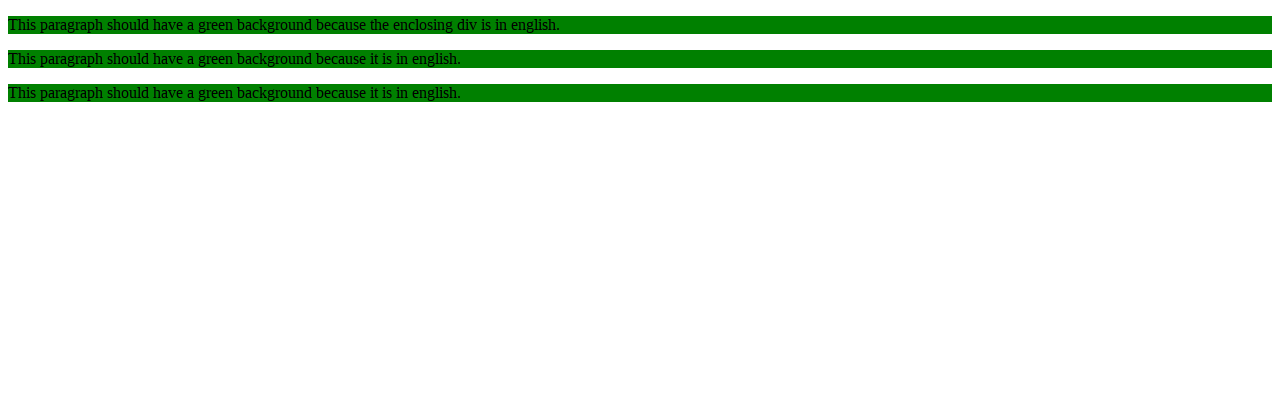

--- FILE ---
content_type: application/xml; qs=0.9
request_url: https://www.w3.org/Style/CSS/Test/CSS3/Selectors/20091025/xhtml/tests/css3-modsel-67.xml
body_size: 186
content:
<!DOCTYPE html PUBLIC "-//W3C//DTD XHTML 1.0 Strict//EN" "http://www.w3.org/TR/xhtml1/DTD/xhtml1-strict.dtd">
<html xmlns="http://www.w3.org/1999/xhtml">
 <head>
  <title>NEGATED :lang() pseudo-class</title>
  <style type="text/css"><![CDATA[div.stub * { background-color : red  }
div.stub *:not(:lang(fr)) { background-color : green }]]></style>
  <link rel="first" href="css3-modsel-1.xml" title="Groups of selectors"/>
  <link rel="prev" href="css3-modsel-66b.xml" title="NEGATED :target pseudo-class"/>
  <link rel="next" href="css3-modsel-68.xml" title="NEGATED :enabled pseudo-class"/>
  <link rel="last" href="css3-modsel-d4.xml" title="Dynamic updating of :first-child and :last-child"/>
  <link rel="up" href="./index.html"/>
  <link rel="top" href="../../index.html"/>
 </head>
 <body>
<div lang="en" class="stub">
<p>This paragraph should have a green background because the
   enclosing div is in english.</p>
<p lang="en">This paragraph should have a green background because
   it is in english.</p>
<div lang="fr">
  <p lang="en">This paragraph should have a green background
     because it is in english.</p>
</div>
</div>
</body>
</html>